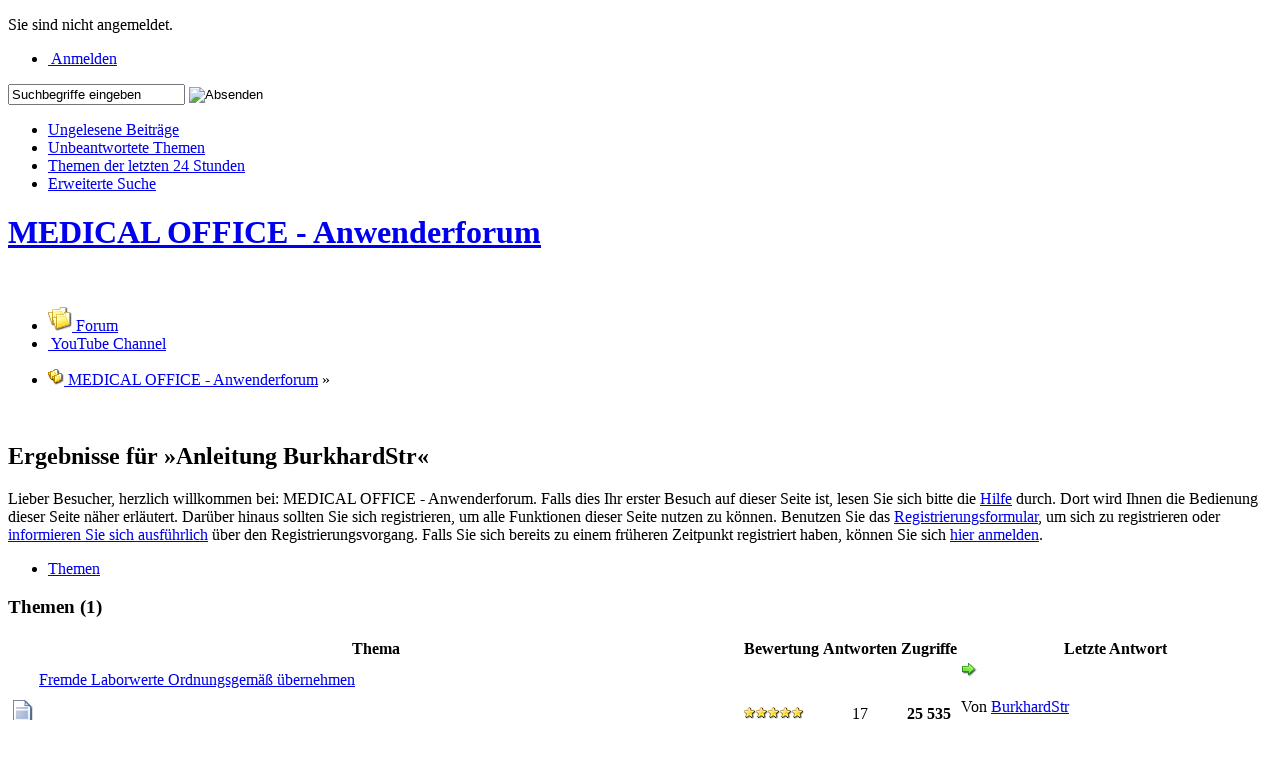

--- FILE ---
content_type: text/html; charset=UTF-8
request_url: https://forum.indamed.de/index.php?page=TaggedObjects&tagID=2512&s=fdeaebfdfbb7b296d3677d133a2b499cd0c17788
body_size: 5994
content:
<?xml version="1.0" encoding="UTF-8"?>
<!DOCTYPE html PUBLIC "-//W3C//DTD XHTML 1.1//EN" "http://www.w3.org/TR/xhtml11/DTD/xhtml11.dtd">
<html xmlns="http://www.w3.org/1999/xhtml" dir="ltr" xml:lang="de"><head>
	<title>Ergebnisse für &raquo;Anleitung BurkhardStr&laquo; - MEDICAL OFFICE - Anwenderforum</title>
	<meta http-equiv="content-type" content="text/html; charset=UTF-8" />
<meta http-equiv="content-script-type" content="text/javascript" />
<meta http-equiv="content-style-type" content="text/css" />
<meta name="description" content="Fragen, Diskussionen und Antworten rund um MEDICAL OFFICE" />
<meta name="keywords" content="MEDICALOFFICE INDAMED Arztprogramm Arztsoftware Praxisprogramm Praxissoftware BG KV KVK EGK DMP Forum" />
<meta http-equiv="X-UA-Compatible" content="IE=8" />

<script type="text/javascript" src="wcf/js/3rdParty/protoaculous.1.8.2.min.js"></script>
<script type="text/javascript" src="wcf/js/default.js"></script>
<script type="text/javascript" src="wcf/js/PopupMenuList.class.js"></script>
<script type="text/javascript" src="wcf/js/AjaxRequest.class.js"></script>

<!-- wbb styles -->
<link rel="stylesheet" type="text/css" media="screen" href="style/burningBoard.css" />


<!-- dynamic styles -->
<link rel="stylesheet" type="text/css" media="screen" href="wcf/style/style-5.css" />

<!-- print styles -->
<link rel="stylesheet" type="text/css" media="print" href="wcf/style/extra/print.css" />

<!-- opera styles -->
<script type="text/javascript">
	//<![CDATA[
	if (Prototype.Browser.Opera) {
		document.write('<style type="text/css">.columnContainer { border: 0; }</style>');
	}
	//]]>
</script>

<script type="text/javascript">
	//<![CDATA[
	var SID_ARG_2ND	= '&s=a5fb0074831733486dd2fdbd37a69db656e5a22a';
	var SECURITY_TOKEN = 'e54f897ab0ff2f2065b7941b38bd0daf3207eaba';
	var RELATIVE_WCF_DIR = 'wcf/';
	var RELATIVE_WBB_DIR = '';
	var LANG_DELETE_CONFIRM = 'Möchten Sie das Element wirklich löschen?';
	//]]>
</script>

<!-- hack styles -->
<!--[if lt IE 7]>
	<link rel="stylesheet" type="text/css" media="screen" href="wcf/style/extra/ie6-fix.css" />
	<style type="text/css">
								#header, #footer, #main, #mainMenu, #userPanel { /* note: non-standard style-declaration */
							_width: expression(((document.body.clientWidth/screen.width)) < 0.7 ? "760px":"80%" );
			}
					</style>
<![endif]-->

<!--[if IE 7]>
	<link rel="stylesheet" type="text/css" media="screen" href="wcf/style/extra/ie7-fix.css" />
	<script type="text/javascript">
		//<![CDATA[
		document.observe('dom:loaded', function() {
			if (location.hash) {
				var columnContainer = null;
				var columnContainerHeight = 0;
				$$('.columnContainer > .column').each(function(column) {
					if (columnContainer != column.up()) {
						columnContainer = column.up();
						columnContainerHeight = columnContainer.getHeight();
					}
					columnContainer.addClassName('columnContainerJS');
					column.setStyle({ 'height': columnContainerHeight + 'px' });
					columnContainer.up().setStyle({ 'height': columnContainerHeight + 1 + 'px' });
					column.removeClassName('column').addClassName('columnJS');
				});
			}
			$$('.layout-3 .second').each(function(column) {
				column.insert('<div style="float: right; font-size: 0">&nbsp;</div>');
			});
		});
		//]]>
	</script>
	<![endif]-->

<!--[if IE 8]>
	<link rel="stylesheet" type="text/css" media="screen" href="wcf/style/extra/ie8-fix.css" />
	<![endif]-->


	<script type="text/javascript" src="wcf/js/MultiPagesLinks.class.js"></script>
</head>
<body id="tplTaggedObjects">

	
<div id="headerContainer">
	<a id="top"></a>
	<div id="userPanel" class="userPanel">
		<div class="userPanelInner">
			<p style="display: none;" id="userAvatar">
				<img src="wcf/images/avatars/avatar-default.png" alt="" />			</p>
			<p id="userNote">
				Sie sind nicht angemeldet.			</p>
			<div id="userMenu">
				<ul>
											<li id="userMenuLogin" class="options"><a href="index.php?form=UserLogin&amp;s=a5fb0074831733486dd2fdbd37a69db656e5a22a" id="loginButton"><img src="wcf/icon/loginS.png" alt="" id="loginButtonImage" /> <span>Anmelden</span></a></li>

						
						
															</ul>
			</div>
		</div>
	</div>

			<script type="text/javascript">
			//<![CDATA[
			document.observe("dom:loaded", function() {
				var loginFormVisible = false;

				var loginBox = $('quickLoginBox');
				var loginButton = $('loginButton');

				if (loginButton && loginBox) {
					function showLoginForm(evt) {
						if (loginBox.hasClassName('hidden')) {
							loginBox.setStyle('display: none');
							loginBox.removeClassName('hidden');
						}

						var top = (loginButton.cumulativeOffset()[1] + loginButton.getHeight() + 5);
						var left = loginButton.cumulativeOffset()[0] > $$('body')[0].getWidth()/2 ? loginButton.cumulativeOffset()[0] - loginBox.getWidth() + loginButton.getWidth() : loginButton.cumulativeOffset()[0];
						loginBox.setStyle('left: ' + left + 'px; top: ' + top + 'px;');
						if (loginBox.visible()) {
							new Effect.Parallel([
								new Effect.BlindUp(loginBox),
								new Effect.Fade(loginBox)
							], { duration: 0.3 });
							loginFormVisible = false;
						}
						else {
							new Effect.Parallel([
								new Effect.BlindDown(loginBox),
								new Effect.Appear(loginBox)
							], { duration: 0.3 });
							loginFormVisible = true;
						}
						evt.stop();
					}

					loginButton.observe('click', showLoginForm);
					loginButton.observe('dblclick', function() { document.location.href = fixURL('index.php?form=UserLogin&s=a5fb0074831733486dd2fdbd37a69db656e5a22a'); });

					document.getElementById('quickLoginUsername').onfocus = function() { if (this.value == 'Benutzername') this.value=''; };
					document.getElementById('quickLoginUsername').onblur = function() { if (this.value == '') this.value = 'Benutzername'; };
					$('loginButtonImage').src = $('loginButtonImage').src.gsub('loginS.png', 'loginOptionsS.png');
				}
			});
			//]]>
		</script>
	
	<div id="header">

		

																			
		<div id="search">
			<form method="post" action="index.php?form=Search">

				<div class="searchContainer">
					<input type="text" tabindex="5" id="searchInput" class="inputText" name="q" value="Suchbegriffe eingeben" />
					<input type="image" tabindex="6" id="searchSubmit" class="searchSubmit inputImage" src="wcf/icon/searchSubmitS.png" alt="Absenden" />
					<input type="hidden" name="s" value="a5fb0074831733486dd2fdbd37a69db656e5a22a" />					<input type="hidden" name="types[]" value="post" />
					<script type="text/javascript">
						//<![CDATA[
						document.getElementById('searchInput').setAttribute('autocomplete', 'off');
						document.getElementById('searchInput').onfocus = function() { if (this.value == 'Suchbegriffe eingeben') this.value=''; };
						document.getElementById('searchInput').onblur = function() { if (this.value == '') this.value = 'Suchbegriffe eingeben'; };
						document.getElementById('searchSubmit').ondblclick = function() { window.location = fixURL('index.php?form=Search&s=a5fb0074831733486dd2fdbd37a69db656e5a22a'); };
													popupMenuList.register("searchInput");
							document.getElementById('searchInput').className += " searchOptions";
												//]]>
					</script>
											<div class="searchInputMenu">
							<div class="hidden" id="searchInputMenu">
								<div class="pageMenu smallFont">
									<ul>
														<li><a href="index.php?form=Search&amp;action=unread&amp;s=a5fb0074831733486dd2fdbd37a69db656e5a22a">Ungelesene Beiträge</a></li>
				<li><a href="index.php?form=Search&amp;action=unreplied&amp;s=a5fb0074831733486dd2fdbd37a69db656e5a22a">Unbeantwortete Themen</a></li>
				<li><a href="index.php?form=Search&amp;action=24h&amp;s=a5fb0074831733486dd2fdbd37a69db656e5a22a">Themen der letzten 24 Stunden</a></li>
																	<li><a href="index.php?form=Search&amp;s=a5fb0074831733486dd2fdbd37a69db656e5a22a">Erweiterte Suche</a></li>									</ul>
								</div>
							</div>
						</div>
					
											<noscript>
							<p><a href="index.php?form=Search&amp;s=a5fb0074831733486dd2fdbd37a69db656e5a22a">Erweiterte Suche</a></p>
						</noscript>
									</div>
			</form>
		</div>
		<div id="logo">
			<div class="logoInner">
				<h1 class="pageTitle"><a href="index.php?page=Index&amp;s=a5fb0074831733486dd2fdbd37a69db656e5a22a">MEDICAL OFFICE - Anwenderforum</a></h1>
									<a href="index.php?page=Index&amp;s=a5fb0074831733486dd2fdbd37a69db656e5a22a" class="pageLogo">
						<img src="wcf/images/indamed2/../wbb3-indamed2-logo.png" title="MEDICAL OFFICE - Anwenderforum" alt="" />
					</a>
							</div>
		</div>
	</div>

	
	<div id="mainMenu" class="mainMenu">
		<div class="mainMenuInner"><ul><li id="mainMenuItem3" class="firstActive"><a href="index.php?page=Index&amp;s=a5fb0074831733486dd2fdbd37a69db656e5a22a" title="Forum"><img src="icon/indexM.png" alt="" /> <span>Forum</span></a></li><li id="mainMenuItem17" class="last"><a href="https://www.youtube.com/channel/UCa1TJIKTcWGUKQFF9dA0RUA" title="YouTube Channel"><img src="wcf/icon/infoM.png" alt="" /> <span>YouTube Channel</span></a></li>				</ul>
		</div>
	</div>

</div>
<div id="mainContainer">

<div id="main">
	<ul class="breadCrumbs">
		<li><a href="index.php?s=a5fb0074831733486dd2fdbd37a69db656e5a22a"><img src="icon/indexS.png" alt="" /> <span>MEDICAL OFFICE - Anwenderforum</span></a> &raquo;</li>
	</ul>
	
	<div class="mainHeadline">
		<img src="wcf/icon/tagL.png" alt="" />
		<div class="headlineContainer">
			<h2>Ergebnisse für &raquo;Anleitung BurkhardStr&laquo;</h2>
		</div>
	</div>
	
		
		<p class="info">Lieber Besucher, herzlich willkommen bei: MEDICAL OFFICE - Anwenderforum. 
Falls dies Ihr erster Besuch auf dieser Seite ist, lesen Sie sich bitte die <a href="index.php?page=Help&amp;s=a5fb0074831733486dd2fdbd37a69db656e5a22a">Hilfe</a> durch. Dort wird Ihnen die Bedienung dieser Seite näher erläutert.
Darüber hinaus sollten Sie sich registrieren, um alle Funktionen dieser Seite nutzen zu können.
Benutzen Sie das <a href="index.php?page=Register&amp;s=a5fb0074831733486dd2fdbd37a69db656e5a22a">Registrierungsformular</a>, um sich zu registrieren oder <a href="index.php?page=Help&amp;item=user.login&amp;s=a5fb0074831733486dd2fdbd37a69db656e5a22a">informieren Sie sich ausführlich</a> über den Registrierungsvorgang.
Falls Sie sich bereits zu einem früheren Zeitpunkt registriert haben, können Sie sich <a href="index.php?form=UserLogin&amp;s=a5fb0074831733486dd2fdbd37a69db656e5a22a">hier anmelden</a>.</p>
			
			<div class="tabMenu">
			<ul>
													<li class="activeTabMenu"><a href="index.php?page=TaggedObjects&amp;tagID=2512&amp;taggableID=1&amp;s=a5fb0074831733486dd2fdbd37a69db656e5a22a"><span>Themen</span></a></li>
							</ul>
		</div>
		<div class="subTabMenu">
			<div class="containerHead"><div> </div></div>
		</div>
		
		<div class="border tabMenuContent">
			<div class="container-1">
									<div class="contentBox">
	<h3 class="subHeadline">Themen <span>(1)</span></h3>
	
	<script type="text/javascript" src="js/ThreadMarkAsRead.class.js"></script>
	
	<div class="border">
		<table class="tableList">
			<thead>
				<tr class="tableHead">
					<th colspan="2" class="columnTopic"><div><span class="emptyHead">Thema</span></div></th>
											<th class="columnRating"><div><span class="emptyHead">Bewertung</span></div></th>
										<th class="columnReplies"><div><span class="emptyHead">Antworten</span></div></th>
					<th class="columnViews"><div><span class="emptyHead">Zugriffe</span></div></th>
					<th class="columnLastPost"><div><span class="emptyHead">Letzte Antwort</span></div></th>
				</tr>
			</thead>
			<tbody>
		
										
				<tr class="container-1">
					<td class="columnIcon">
						<img id="threadEdit6207" src="icon/threadM.png" alt="" />
											</td>
					<td class="columnTopic" title="ich möchte schon abgenommene Werte in mein Labor übernehmen. dann spart man sich das Blutabnehmen für zb DMP DM2 oder GU, falls diese schon vorliegen.  oder kann verlaufswerte erfassen. 
mein Vorgehen bisher:
- 1. screenshot ich lege Auftrag an (haargenau wie er vom Labor gestellt wird, selber Testident, selbe Bezeichnung)
- 2. screenshot - übertrage das in den Editor für Messwerte
- 3. screenshot - im Krankenblatt: passe in den Messwerten das datum an, zb auf 4.8. und übertrage die Werte. so...">
						<div id="thread6207" class="topic">
														
							<div>
																<a href="index.php?page=Thread&amp;threadID=6207&amp;s=a5fb0074831733486dd2fdbd37a69db656e5a22a">Fremde Laborwerte Ordnungsgemäß übernehmen</a>
							</div>
						</div>
						
						<div class="statusDisplay">
														<div class="statusDisplayIcons">
																																<img src="wcf/icon/attachmentS.png" alt="" title="Dieses Thema enthält 10 Dateianhänge." />																							</div>
						</div>
			
						<p class="firstPost light">
							Von
															<a href="index.php?page=User&amp;userID=2639&amp;s=a5fb0074831733486dd2fdbd37a69db656e5a22a">BurkhardStr</a>
							 
							(5. August 2021, 20:24) 
							gefunden in: <a href="index.php?page=Board&amp;boardID=9&amp;s=a5fb0074831733486dd2fdbd37a69db656e5a22a">Fragen zur Bedienung von MEDICAL OFFICE</a>
						</p>
					</td>
											<td class="columnRating"><img src="icon/rating5.png" alt="" title="1 Bewertung(en) - Durchschnitt: 5" /></td>
										<td class="columnReplies">17</td>
					<td class="columnViews hot">25&nbsp;535</td>
					<td class="columnLastPost">
													<div class="containerIconSmall">
								<a href="index.php?page=Thread&amp;threadID=6207&amp;action=lastPost&amp;s=a5fb0074831733486dd2fdbd37a69db656e5a22a"><img src="icon/goToLastPostS.png" alt="" title="Zum letzten Beitrag dieses Themas springen" /></a>
							</div>
							<div class="containerContentSmall">
								<p>Von <a href="index.php?page=User&amp;userID=2639&amp;s=a5fb0074831733486dd2fdbd37a69db656e5a22a">BurkhardStr</a></p>
								<p class="smallFont light">(17. Januar 2022, 14:25)</p>
							</div>
											</td>
				</tr>
					
			</tbody>
		</table>
	</div>
</div>								
									<div class="contentFooter">
											</div>
							</div>
		</div>
		
	<div class="border content">
		<div class="container-1">
			<h3 class="subHeadline">Die beliebtesten Tags</h3>
			<ul class="tagCloud">
			<li><a href="index.php?page=TaggedObjects&amp;tagID=158&amp;s=a5fb0074831733486dd2fdbd37a69db656e5a22a" style="font-size: 134.09090909091%;">Abrechnung</a></li>
			<li><a href="index.php?page=TaggedObjects&amp;tagID=2512&amp;s=a5fb0074831733486dd2fdbd37a69db656e5a22a" style="font-size: 87.727272727273%;">Anleitung BurkhardStr</a></li>
			<li><a href="index.php?page=TaggedObjects&amp;tagID=1991&amp;s=a5fb0074831733486dd2fdbd37a69db656e5a22a" style="font-size: 95.454545454545%;">app</a></li>
			<li><a href="index.php?page=TaggedObjects&amp;tagID=1037&amp;s=a5fb0074831733486dd2fdbd37a69db656e5a22a" style="font-size: 103.18181818182%;">Auftrag</a></li>
			<li><a href="index.php?page=TaggedObjects&amp;tagID=53&amp;s=a5fb0074831733486dd2fdbd37a69db656e5a22a" style="font-size: 103.18181818182%;">Auftragsblatt</a></li>
			<li><a href="index.php?page=TaggedObjects&amp;tagID=95&amp;s=a5fb0074831733486dd2fdbd37a69db656e5a22a" style="font-size: 87.727272727273%;">Aufträge</a></li>
			<li><a href="index.php?page=TaggedObjects&amp;tagID=161&amp;s=a5fb0074831733486dd2fdbd37a69db656e5a22a" style="font-size: 87.727272727273%;">Autotext</a></li>
			<li><a href="index.php?page=TaggedObjects&amp;tagID=1309&amp;s=a5fb0074831733486dd2fdbd37a69db656e5a22a" style="font-size: 87.727272727273%;">BMP</a></li>
			<li><a href="index.php?page=TaggedObjects&amp;tagID=796&amp;s=a5fb0074831733486dd2fdbd37a69db656e5a22a" style="font-size: 95.454545454545%;">Briefschreibung</a></li>
			<li><a href="index.php?page=TaggedObjects&amp;tagID=136&amp;s=a5fb0074831733486dd2fdbd37a69db656e5a22a" style="font-size: 110.90909090909%;">Diagnosen</a></li>
			<li><a href="index.php?page=TaggedObjects&amp;tagID=1529&amp;s=a5fb0074831733486dd2fdbd37a69db656e5a22a" style="font-size: 118.63636363636%;">Dokumentationsassistent</a></li>
			<li><a href="index.php?page=TaggedObjects&amp;tagID=64&amp;s=a5fb0074831733486dd2fdbd37a69db656e5a22a" style="font-size: 110.90909090909%;">Dosierplan</a></li>
			<li><a href="index.php?page=TaggedObjects&amp;tagID=120&amp;s=a5fb0074831733486dd2fdbd37a69db656e5a22a" style="font-size: 118.63636363636%;">Drucker</a></li>
			<li><a href="index.php?page=TaggedObjects&amp;tagID=1723&amp;s=a5fb0074831733486dd2fdbd37a69db656e5a22a" style="font-size: 95.454545454545%;">Dynamic View</a></li>
			<li><a href="index.php?page=TaggedObjects&amp;tagID=874&amp;s=a5fb0074831733486dd2fdbd37a69db656e5a22a" style="font-size: 110.90909090909%;">eArztbrief</a></li>
			<li><a href="index.php?page=TaggedObjects&amp;tagID=2596&amp;s=a5fb0074831733486dd2fdbd37a69db656e5a22a" style="font-size: 95.454545454545%;">eAU</a></li>
			<li><a href="index.php?page=TaggedObjects&amp;tagID=2907&amp;s=a5fb0074831733486dd2fdbd37a69db656e5a22a" style="font-size: 118.63636363636%;">eRezept</a></li>
			<li><a href="index.php?page=TaggedObjects&amp;tagID=858&amp;s=a5fb0074831733486dd2fdbd37a69db656e5a22a" style="font-size: 188.18181818182%;">Fehler</a></li>
			<li><a href="index.php?page=TaggedObjects&amp;tagID=2594&amp;s=a5fb0074831733486dd2fdbd37a69db656e5a22a" style="font-size: 134.09090909091%;">Fehler BurkhardStr</a></li>
			<li><a href="index.php?page=TaggedObjects&amp;tagID=185&amp;s=a5fb0074831733486dd2fdbd37a69db656e5a22a" style="font-size: 134.09090909091%;">formular</a></li>
			<li><a href="index.php?page=TaggedObjects&amp;tagID=55&amp;s=a5fb0074831733486dd2fdbd37a69db656e5a22a" style="font-size: 134.09090909091%;">Formulare</a></li>
			<li><a href="index.php?page=TaggedObjects&amp;tagID=137&amp;s=a5fb0074831733486dd2fdbd37a69db656e5a22a" style="font-size: 95.454545454545%;">Formulareditor</a></li>
			<li><a href="index.php?page=TaggedObjects&amp;tagID=978&amp;s=a5fb0074831733486dd2fdbd37a69db656e5a22a" style="font-size: 103.18181818182%;">GDT</a></li>
			<li><a href="index.php?page=TaggedObjects&amp;tagID=66&amp;s=a5fb0074831733486dd2fdbd37a69db656e5a22a" style="font-size: 80%;">Heilmittel</a></li>
			<li><a href="index.php?page=TaggedObjects&amp;tagID=670&amp;s=a5fb0074831733486dd2fdbd37a69db656e5a22a" style="font-size: 103.18181818182%;">HZV</a></li>
			<li><a href="index.php?page=TaggedObjects&amp;tagID=30&amp;s=a5fb0074831733486dd2fdbd37a69db656e5a22a" style="font-size: 95.454545454545%;">Impfdoc</a></li>
			<li><a href="index.php?page=TaggedObjects&amp;tagID=1216&amp;s=a5fb0074831733486dd2fdbd37a69db656e5a22a" style="font-size: 110.90909090909%;">Informationsmanager</a></li>
			<li><a href="index.php?page=TaggedObjects&amp;tagID=2135&amp;s=a5fb0074831733486dd2fdbd37a69db656e5a22a" style="font-size: 141.81818181818%;">kim</a></li>
			<li><a href="index.php?page=TaggedObjects&amp;tagID=1813&amp;s=a5fb0074831733486dd2fdbd37a69db656e5a22a" style="font-size: 95.454545454545%;">Konnektor</a></li>
			<li><a href="index.php?page=TaggedObjects&amp;tagID=57&amp;s=a5fb0074831733486dd2fdbd37a69db656e5a22a" style="font-size: 134.09090909091%;">Krankenblatt</a></li>
			<li><a href="index.php?page=TaggedObjects&amp;tagID=510&amp;s=a5fb0074831733486dd2fdbd37a69db656e5a22a" style="font-size: 211.36363636364%;">Labor</a></li>
			<li><a href="index.php?page=TaggedObjects&amp;tagID=1132&amp;s=a5fb0074831733486dd2fdbd37a69db656e5a22a" style="font-size: 80%;">Laborblatt</a></li>
			<li><a href="index.php?page=TaggedObjects&amp;tagID=123&amp;s=a5fb0074831733486dd2fdbd37a69db656e5a22a" style="font-size: 87.727272727273%;">Medikamente</a></li>
			<li><a href="index.php?page=TaggedObjects&amp;tagID=936&amp;s=a5fb0074831733486dd2fdbd37a69db656e5a22a" style="font-size: 80%;">Medikamentenplan</a></li>
			<li><a href="index.php?page=TaggedObjects&amp;tagID=731&amp;s=a5fb0074831733486dd2fdbd37a69db656e5a22a" style="font-size: 103.18181818182%;">PDF</a></li>
			<li><a href="index.php?page=TaggedObjects&amp;tagID=998&amp;s=a5fb0074831733486dd2fdbd37a69db656e5a22a" style="font-size: 141.81818181818%;">PHP</a></li>
			<li><a href="index.php?page=TaggedObjects&amp;tagID=124&amp;s=a5fb0074831733486dd2fdbd37a69db656e5a22a" style="font-size: 118.63636363636%;">Rechnung</a></li>
			<li><a href="index.php?page=TaggedObjects&amp;tagID=710&amp;s=a5fb0074831733486dd2fdbd37a69db656e5a22a" style="font-size: 87.727272727273%;">Regelwerk</a></li>
			<li><a href="index.php?page=TaggedObjects&amp;tagID=1011&amp;s=a5fb0074831733486dd2fdbd37a69db656e5a22a" style="font-size: 103.18181818182%;">Schnellinfo</a></li>
			<li><a href="index.php?page=TaggedObjects&amp;tagID=68&amp;s=a5fb0074831733486dd2fdbd37a69db656e5a22a" style="font-size: 250%;">STatistik</a></li>
			<li><a href="index.php?page=TaggedObjects&amp;tagID=1830&amp;s=a5fb0074831733486dd2fdbd37a69db656e5a22a" style="font-size: 87.727272727273%;">Suche</a></li>
			<li><a href="index.php?page=TaggedObjects&amp;tagID=1334&amp;s=a5fb0074831733486dd2fdbd37a69db656e5a22a" style="font-size: 188.18181818182%;">Termed</a></li>
			<li><a href="index.php?page=TaggedObjects&amp;tagID=25&amp;s=a5fb0074831733486dd2fdbd37a69db656e5a22a" style="font-size: 87.727272727273%;">Terminkalender</a></li>
			<li><a href="index.php?page=TaggedObjects&amp;tagID=32&amp;s=a5fb0074831733486dd2fdbd37a69db656e5a22a" style="font-size: 118.63636363636%;">Terminplaner</a></li>
			<li><a href="index.php?page=TaggedObjects&amp;tagID=1815&amp;s=a5fb0074831733486dd2fdbd37a69db656e5a22a" style="font-size: 80%;">TI</a></li>
			<li><a href="index.php?page=TaggedObjects&amp;tagID=34&amp;s=a5fb0074831733486dd2fdbd37a69db656e5a22a" style="font-size: 134.09090909091%;">todo</a></li>
			<li><a href="index.php?page=TaggedObjects&amp;tagID=61&amp;s=a5fb0074831733486dd2fdbd37a69db656e5a22a" style="font-size: 95.454545454545%;">Update</a></li>
			<li><a href="index.php?page=TaggedObjects&amp;tagID=1264&amp;s=a5fb0074831733486dd2fdbd37a69db656e5a22a" style="font-size: 87.727272727273%;">Video</a></li>
			<li><a href="index.php?page=TaggedObjects&amp;tagID=2549&amp;s=a5fb0074831733486dd2fdbd37a69db656e5a22a" style="font-size: 87.727272727273%;">Vorschlag BurkhardStr</a></li>
			<li><a href="index.php?page=TaggedObjects&amp;tagID=2193&amp;s=a5fb0074831733486dd2fdbd37a69db656e5a22a" style="font-size: 95.454545454545%;">Ziffer</a></li>
	</ul>		</div>
	</div>
	
</div>

</div>
<div id="footerContainer">
	<div id="footer">
			<div id="footerMenu" class="footerMenu">
		<div class="footerMenuInner"><ul><li id="mainMenuItem1" class="first"><a href="index.php?page=Help&amp;s=a5fb0074831733486dd2fdbd37a69db656e5a22a" title="Hilfe"><img src="wcf/icon/helpS.png" alt="" /> <span>Hilfe</span></a></li><li id="mainMenuItem4"><a href="index.php?page=LegalNotice&amp;s=a5fb0074831733486dd2fdbd37a69db656e5a22a" title="Impressum"><img src="wcf/icon/legalNoticeS.png" alt="" /> <span>Impressum</span></a></li><li id="mainMenuItem5"><a href="index.php?page=Rules&amp;s=a5fb0074831733486dd2fdbd37a69db656e5a22a" title="Datenschutz & Nutzungsbestimmungen"><img src="wcf/icon/termsOfUseS.png" alt="" /> <span>Datenschutz & Nutzungsbestimmungen</span></a></li><li id="mainMenuItem7"><a href="http://indamed.de" title="INDAMED"><img src="wcf/icon/indamedS.png" alt="" /> <span>INDAMED</span></a></li><li id="mainMenuItem9" class="last"><a href="https://forum.indamed.de/index.php?page=ThreadsFeed&amp;format=rss2&amp;threadID=2#" title="INDAMED News Feed abonnieren"><img src="wcf/icon/rssS.png" alt="" /> <span>INDAMED News Feed abonnieren</span></a></li></ul>
		</div>
	</div>
		<div id="footerOptions" class="footerOptions">
			<div class="footerOptionsInner">
				<ul>
										
															<li id="toTopLink" class="last extraButton"><a href="#top" title="Zum Seitenanfang"><img src="wcf/icon/upS.png" alt="Zum Seitenanfang" /> <span class="hidden">Zum Seitenanfang</span></a></li>
				</ul>
			</div>
		</div>
		<p class="copyright"><a href="http://www.woltlab.com/de/">Forensoftware: <strong>Burning Board&reg;</strong>, entwickelt von <strong>WoltLab&reg; GmbH</strong></a></p>
	</div>
</div>
	<div class="border loginPopup hidden" id="quickLoginBox">
		<form method="post" action="index.php?form=UserLogin" class="container-1">
			<div>
				<input tabindex="1" type="text" class="inputText" id="quickLoginUsername" name="loginUsername" value="Benutzername" title="Benutzername" />
				<input tabindex="2" type="password" class="inputText" id="quickLoginPassword" name="loginPassword" value="" title="Kennwort" />
				<input type="hidden" name="url" value="/index.php?page=TaggedObjects&amp;tagID=2512&amp;s=fdeaebfdfbb7b296d3677d133a2b499cd0c17788" />				<input type="hidden" name="s" value="a5fb0074831733486dd2fdbd37a69db656e5a22a" />				<input tabindex="4" type="image" class="inputImage" src="wcf/icon/submitS.png" alt="Absenden" />
			</div>
			<p><label><input tabindex="3" type="checkbox" id="useCookies" name="useCookies" value="1" /> Dauerhaft angemeldet bleiben?</label></p>
		</form>
	</div>

</body>
</html>